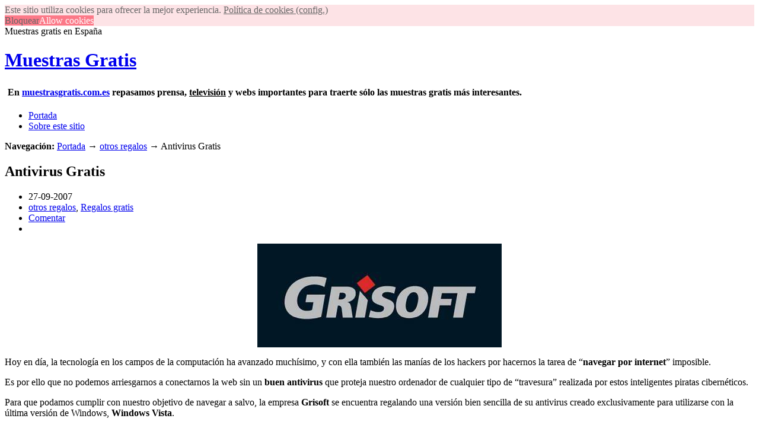

--- FILE ---
content_type: text/html; charset=UTF-8
request_url: http://muestrasgratis.com.es/antivirus-gratis.html
body_size: 10714
content:
<!DOCTYPE html PUBLIC "-//W3C//DTD XHTML 1.0 Transitional//EN" "http://www.w3.org/TR/xhtml1/DTD/xhtml1-transitional.dtd"><html
xmlns="http://www.w3.org/1999/xhtml" lang="en-US"><head
profile="http://gmpg.org/xfn/11"><link
rel="stylesheet" type="text/css" href="http://muestrasgratis.com.es/wp-content/plugins/w3-total-cache/pub/minify.php?file=f5361/default.include.102abd.css" media="all" /><meta
name="viewport" content="width=device-width"/><meta
http-equiv="Content-Type" content="text/html; charset=UTF-8" /><title>Antivirus Gratis &laquo;  Muestras Gratis</title><link
rel="alternate" type="application/rss+xml" title="Muestras Gratis RSS Feed" href="http://muestrasgratis.com.es/feed" /><link
rel="alternate" type="application/atom+xml" title="Muestras Gratis Atom Feed" href="http://muestrasgratis.com.es/feed/atom" /><link
rel="pingback" href="http://muestrasgratis.com.es/xmlrpc.php" /><meta
name='robots' content='max-image-preview:large' /><style>img:is([sizes="auto" i], [sizes^="auto," i]) { contain-intrinsic-size: 3000px 1500px }</style><link
rel="alternate" type="application/rss+xml" title="Muestras Gratis &raquo; Antivirus Gratis Comments Feed" href="http://muestrasgratis.com.es/antivirus-gratis.html/feed" /><script type="text/javascript">
/* <![CDATA[ */
window._wpemojiSettings = {"baseUrl":"https:\/\/s.w.org\/images\/core\/emoji\/15.0.3\/72x72\/","ext":".png","svgUrl":"https:\/\/s.w.org\/images\/core\/emoji\/15.0.3\/svg\/","svgExt":".svg","source":{"concatemoji":"http:\/\/muestrasgratis.com.es\/wp-includes\/js\/wp-emoji-release.min.js?ver=6.7.4"}};
/*! This file is auto-generated */
!function(i,n){var o,s,e;function c(e){try{var t={supportTests:e,timestamp:(new Date).valueOf()};sessionStorage.setItem(o,JSON.stringify(t))}catch(e){}}function p(e,t,n){e.clearRect(0,0,e.canvas.width,e.canvas.height),e.fillText(t,0,0);var t=new Uint32Array(e.getImageData(0,0,e.canvas.width,e.canvas.height).data),r=(e.clearRect(0,0,e.canvas.width,e.canvas.height),e.fillText(n,0,0),new Uint32Array(e.getImageData(0,0,e.canvas.width,e.canvas.height).data));return t.every(function(e,t){return e===r[t]})}function u(e,t,n){switch(t){case"flag":return n(e,"\ud83c\udff3\ufe0f\u200d\u26a7\ufe0f","\ud83c\udff3\ufe0f\u200b\u26a7\ufe0f")?!1:!n(e,"\ud83c\uddfa\ud83c\uddf3","\ud83c\uddfa\u200b\ud83c\uddf3")&&!n(e,"\ud83c\udff4\udb40\udc67\udb40\udc62\udb40\udc65\udb40\udc6e\udb40\udc67\udb40\udc7f","\ud83c\udff4\u200b\udb40\udc67\u200b\udb40\udc62\u200b\udb40\udc65\u200b\udb40\udc6e\u200b\udb40\udc67\u200b\udb40\udc7f");case"emoji":return!n(e,"\ud83d\udc26\u200d\u2b1b","\ud83d\udc26\u200b\u2b1b")}return!1}function f(e,t,n){var r="undefined"!=typeof WorkerGlobalScope&&self instanceof WorkerGlobalScope?new OffscreenCanvas(300,150):i.createElement("canvas"),a=r.getContext("2d",{willReadFrequently:!0}),o=(a.textBaseline="top",a.font="600 32px Arial",{});return e.forEach(function(e){o[e]=t(a,e,n)}),o}function t(e){var t=i.createElement("script");t.src=e,t.defer=!0,i.head.appendChild(t)}"undefined"!=typeof Promise&&(o="wpEmojiSettingsSupports",s=["flag","emoji"],n.supports={everything:!0,everythingExceptFlag:!0},e=new Promise(function(e){i.addEventListener("DOMContentLoaded",e,{once:!0})}),new Promise(function(t){var n=function(){try{var e=JSON.parse(sessionStorage.getItem(o));if("object"==typeof e&&"number"==typeof e.timestamp&&(new Date).valueOf()<e.timestamp+604800&&"object"==typeof e.supportTests)return e.supportTests}catch(e){}return null}();if(!n){if("undefined"!=typeof Worker&&"undefined"!=typeof OffscreenCanvas&&"undefined"!=typeof URL&&URL.createObjectURL&&"undefined"!=typeof Blob)try{var e="postMessage("+f.toString()+"("+[JSON.stringify(s),u.toString(),p.toString()].join(",")+"));",r=new Blob([e],{type:"text/javascript"}),a=new Worker(URL.createObjectURL(r),{name:"wpTestEmojiSupports"});return void(a.onmessage=function(e){c(n=e.data),a.terminate(),t(n)})}catch(e){}c(n=f(s,u,p))}t(n)}).then(function(e){for(var t in e)n.supports[t]=e[t],n.supports.everything=n.supports.everything&&n.supports[t],"flag"!==t&&(n.supports.everythingExceptFlag=n.supports.everythingExceptFlag&&n.supports[t]);n.supports.everythingExceptFlag=n.supports.everythingExceptFlag&&!n.supports.flag,n.DOMReady=!1,n.readyCallback=function(){n.DOMReady=!0}}).then(function(){return e}).then(function(){var e;n.supports.everything||(n.readyCallback(),(e=n.source||{}).concatemoji?t(e.concatemoji):e.wpemoji&&e.twemoji&&(t(e.twemoji),t(e.wpemoji)))}))}((window,document),window._wpemojiSettings);
/* ]]> */
</script><link
rel='stylesheet' id='yarppWidgetCss-css' href='http://muestrasgratis.com.es/wp-content/plugins/yet-another-related-posts-plugin/style/widget.css?ver=6.7.4' type='text/css' media='all' /><style id='wp-emoji-styles-inline-css' type='text/css'>

	img.wp-smiley, img.emoji {
		display: inline !important;
		border: none !important;
		box-shadow: none !important;
		height: 1em !important;
		width: 1em !important;
		margin: 0 0.07em !important;
		vertical-align: -0.1em !important;
		background: none !important;
		padding: 0 !important;
	}
</style><link
rel='stylesheet' id='wp-block-library-css' href='http://muestrasgratis.com.es/wp-includes/css/dist/block-library/style.min.css?ver=6.7.4' type='text/css' media='all' /><style id='classic-theme-styles-inline-css' type='text/css'>
/*! This file is auto-generated */
.wp-block-button__link{color:#fff;background-color:#32373c;border-radius:9999px;box-shadow:none;text-decoration:none;padding:calc(.667em + 2px) calc(1.333em + 2px);font-size:1.125em}.wp-block-file__button{background:#32373c;color:#fff;text-decoration:none}
</style><style id='global-styles-inline-css' type='text/css'>
:root{--wp--preset--aspect-ratio--square: 1;--wp--preset--aspect-ratio--4-3: 4/3;--wp--preset--aspect-ratio--3-4: 3/4;--wp--preset--aspect-ratio--3-2: 3/2;--wp--preset--aspect-ratio--2-3: 2/3;--wp--preset--aspect-ratio--16-9: 16/9;--wp--preset--aspect-ratio--9-16: 9/16;--wp--preset--color--black: #000000;--wp--preset--color--cyan-bluish-gray: #abb8c3;--wp--preset--color--white: #ffffff;--wp--preset--color--pale-pink: #f78da7;--wp--preset--color--vivid-red: #cf2e2e;--wp--preset--color--luminous-vivid-orange: #ff6900;--wp--preset--color--luminous-vivid-amber: #fcb900;--wp--preset--color--light-green-cyan: #7bdcb5;--wp--preset--color--vivid-green-cyan: #00d084;--wp--preset--color--pale-cyan-blue: #8ed1fc;--wp--preset--color--vivid-cyan-blue: #0693e3;--wp--preset--color--vivid-purple: #9b51e0;--wp--preset--gradient--vivid-cyan-blue-to-vivid-purple: linear-gradient(135deg,rgba(6,147,227,1) 0%,rgb(155,81,224) 100%);--wp--preset--gradient--light-green-cyan-to-vivid-green-cyan: linear-gradient(135deg,rgb(122,220,180) 0%,rgb(0,208,130) 100%);--wp--preset--gradient--luminous-vivid-amber-to-luminous-vivid-orange: linear-gradient(135deg,rgba(252,185,0,1) 0%,rgba(255,105,0,1) 100%);--wp--preset--gradient--luminous-vivid-orange-to-vivid-red: linear-gradient(135deg,rgba(255,105,0,1) 0%,rgb(207,46,46) 100%);--wp--preset--gradient--very-light-gray-to-cyan-bluish-gray: linear-gradient(135deg,rgb(238,238,238) 0%,rgb(169,184,195) 100%);--wp--preset--gradient--cool-to-warm-spectrum: linear-gradient(135deg,rgb(74,234,220) 0%,rgb(151,120,209) 20%,rgb(207,42,186) 40%,rgb(238,44,130) 60%,rgb(251,105,98) 80%,rgb(254,248,76) 100%);--wp--preset--gradient--blush-light-purple: linear-gradient(135deg,rgb(255,206,236) 0%,rgb(152,150,240) 100%);--wp--preset--gradient--blush-bordeaux: linear-gradient(135deg,rgb(254,205,165) 0%,rgb(254,45,45) 50%,rgb(107,0,62) 100%);--wp--preset--gradient--luminous-dusk: linear-gradient(135deg,rgb(255,203,112) 0%,rgb(199,81,192) 50%,rgb(65,88,208) 100%);--wp--preset--gradient--pale-ocean: linear-gradient(135deg,rgb(255,245,203) 0%,rgb(182,227,212) 50%,rgb(51,167,181) 100%);--wp--preset--gradient--electric-grass: linear-gradient(135deg,rgb(202,248,128) 0%,rgb(113,206,126) 100%);--wp--preset--gradient--midnight: linear-gradient(135deg,rgb(2,3,129) 0%,rgb(40,116,252) 100%);--wp--preset--font-size--small: 13px;--wp--preset--font-size--medium: 20px;--wp--preset--font-size--large: 36px;--wp--preset--font-size--x-large: 42px;--wp--preset--spacing--20: 0.44rem;--wp--preset--spacing--30: 0.67rem;--wp--preset--spacing--40: 1rem;--wp--preset--spacing--50: 1.5rem;--wp--preset--spacing--60: 2.25rem;--wp--preset--spacing--70: 3.38rem;--wp--preset--spacing--80: 5.06rem;--wp--preset--shadow--natural: 6px 6px 9px rgba(0, 0, 0, 0.2);--wp--preset--shadow--deep: 12px 12px 50px rgba(0, 0, 0, 0.4);--wp--preset--shadow--sharp: 6px 6px 0px rgba(0, 0, 0, 0.2);--wp--preset--shadow--outlined: 6px 6px 0px -3px rgba(255, 255, 255, 1), 6px 6px rgba(0, 0, 0, 1);--wp--preset--shadow--crisp: 6px 6px 0px rgba(0, 0, 0, 1);}:where(.is-layout-flex){gap: 0.5em;}:where(.is-layout-grid){gap: 0.5em;}body .is-layout-flex{display: flex;}.is-layout-flex{flex-wrap: wrap;align-items: center;}.is-layout-flex > :is(*, div){margin: 0;}body .is-layout-grid{display: grid;}.is-layout-grid > :is(*, div){margin: 0;}:where(.wp-block-columns.is-layout-flex){gap: 2em;}:where(.wp-block-columns.is-layout-grid){gap: 2em;}:where(.wp-block-post-template.is-layout-flex){gap: 1.25em;}:where(.wp-block-post-template.is-layout-grid){gap: 1.25em;}.has-black-color{color: var(--wp--preset--color--black) !important;}.has-cyan-bluish-gray-color{color: var(--wp--preset--color--cyan-bluish-gray) !important;}.has-white-color{color: var(--wp--preset--color--white) !important;}.has-pale-pink-color{color: var(--wp--preset--color--pale-pink) !important;}.has-vivid-red-color{color: var(--wp--preset--color--vivid-red) !important;}.has-luminous-vivid-orange-color{color: var(--wp--preset--color--luminous-vivid-orange) !important;}.has-luminous-vivid-amber-color{color: var(--wp--preset--color--luminous-vivid-amber) !important;}.has-light-green-cyan-color{color: var(--wp--preset--color--light-green-cyan) !important;}.has-vivid-green-cyan-color{color: var(--wp--preset--color--vivid-green-cyan) !important;}.has-pale-cyan-blue-color{color: var(--wp--preset--color--pale-cyan-blue) !important;}.has-vivid-cyan-blue-color{color: var(--wp--preset--color--vivid-cyan-blue) !important;}.has-vivid-purple-color{color: var(--wp--preset--color--vivid-purple) !important;}.has-black-background-color{background-color: var(--wp--preset--color--black) !important;}.has-cyan-bluish-gray-background-color{background-color: var(--wp--preset--color--cyan-bluish-gray) !important;}.has-white-background-color{background-color: var(--wp--preset--color--white) !important;}.has-pale-pink-background-color{background-color: var(--wp--preset--color--pale-pink) !important;}.has-vivid-red-background-color{background-color: var(--wp--preset--color--vivid-red) !important;}.has-luminous-vivid-orange-background-color{background-color: var(--wp--preset--color--luminous-vivid-orange) !important;}.has-luminous-vivid-amber-background-color{background-color: var(--wp--preset--color--luminous-vivid-amber) !important;}.has-light-green-cyan-background-color{background-color: var(--wp--preset--color--light-green-cyan) !important;}.has-vivid-green-cyan-background-color{background-color: var(--wp--preset--color--vivid-green-cyan) !important;}.has-pale-cyan-blue-background-color{background-color: var(--wp--preset--color--pale-cyan-blue) !important;}.has-vivid-cyan-blue-background-color{background-color: var(--wp--preset--color--vivid-cyan-blue) !important;}.has-vivid-purple-background-color{background-color: var(--wp--preset--color--vivid-purple) !important;}.has-black-border-color{border-color: var(--wp--preset--color--black) !important;}.has-cyan-bluish-gray-border-color{border-color: var(--wp--preset--color--cyan-bluish-gray) !important;}.has-white-border-color{border-color: var(--wp--preset--color--white) !important;}.has-pale-pink-border-color{border-color: var(--wp--preset--color--pale-pink) !important;}.has-vivid-red-border-color{border-color: var(--wp--preset--color--vivid-red) !important;}.has-luminous-vivid-orange-border-color{border-color: var(--wp--preset--color--luminous-vivid-orange) !important;}.has-luminous-vivid-amber-border-color{border-color: var(--wp--preset--color--luminous-vivid-amber) !important;}.has-light-green-cyan-border-color{border-color: var(--wp--preset--color--light-green-cyan) !important;}.has-vivid-green-cyan-border-color{border-color: var(--wp--preset--color--vivid-green-cyan) !important;}.has-pale-cyan-blue-border-color{border-color: var(--wp--preset--color--pale-cyan-blue) !important;}.has-vivid-cyan-blue-border-color{border-color: var(--wp--preset--color--vivid-cyan-blue) !important;}.has-vivid-purple-border-color{border-color: var(--wp--preset--color--vivid-purple) !important;}.has-vivid-cyan-blue-to-vivid-purple-gradient-background{background: var(--wp--preset--gradient--vivid-cyan-blue-to-vivid-purple) !important;}.has-light-green-cyan-to-vivid-green-cyan-gradient-background{background: var(--wp--preset--gradient--light-green-cyan-to-vivid-green-cyan) !important;}.has-luminous-vivid-amber-to-luminous-vivid-orange-gradient-background{background: var(--wp--preset--gradient--luminous-vivid-amber-to-luminous-vivid-orange) !important;}.has-luminous-vivid-orange-to-vivid-red-gradient-background{background: var(--wp--preset--gradient--luminous-vivid-orange-to-vivid-red) !important;}.has-very-light-gray-to-cyan-bluish-gray-gradient-background{background: var(--wp--preset--gradient--very-light-gray-to-cyan-bluish-gray) !important;}.has-cool-to-warm-spectrum-gradient-background{background: var(--wp--preset--gradient--cool-to-warm-spectrum) !important;}.has-blush-light-purple-gradient-background{background: var(--wp--preset--gradient--blush-light-purple) !important;}.has-blush-bordeaux-gradient-background{background: var(--wp--preset--gradient--blush-bordeaux) !important;}.has-luminous-dusk-gradient-background{background: var(--wp--preset--gradient--luminous-dusk) !important;}.has-pale-ocean-gradient-background{background: var(--wp--preset--gradient--pale-ocean) !important;}.has-electric-grass-gradient-background{background: var(--wp--preset--gradient--electric-grass) !important;}.has-midnight-gradient-background{background: var(--wp--preset--gradient--midnight) !important;}.has-small-font-size{font-size: var(--wp--preset--font-size--small) !important;}.has-medium-font-size{font-size: var(--wp--preset--font-size--medium) !important;}.has-large-font-size{font-size: var(--wp--preset--font-size--large) !important;}.has-x-large-font-size{font-size: var(--wp--preset--font-size--x-large) !important;}
:where(.wp-block-post-template.is-layout-flex){gap: 1.25em;}:where(.wp-block-post-template.is-layout-grid){gap: 1.25em;}
:where(.wp-block-columns.is-layout-flex){gap: 2em;}:where(.wp-block-columns.is-layout-grid){gap: 2em;}
:root :where(.wp-block-pullquote){font-size: 1.5em;line-height: 1.6;}
</style><link
rel="https://api.w.org/" href="http://muestrasgratis.com.es/wp-json/" /><link
rel="alternate" title="JSON" type="application/json" href="http://muestrasgratis.com.es/wp-json/wp/v2/posts/65" /><link
rel="EditURI" type="application/rsd+xml" title="RSD" href="http://muestrasgratis.com.es/xmlrpc.php?rsd" /><link
rel="canonical" href="http://muestrasgratis.com.es/antivirus-gratis.html" /><link
rel='shortlink' href='http://muestrasgratis.com.es/?p=65' /><link
rel="alternate" title="oEmbed (JSON)" type="application/json+oembed" href="http://muestrasgratis.com.es/wp-json/oembed/1.0/embed?url=http%3A%2F%2Fmuestrasgratis.com.es%2Fantivirus-gratis.html" /><link
rel="alternate" title="oEmbed (XML)" type="text/xml+oembed" href="http://muestrasgratis.com.es/wp-json/oembed/1.0/embed?url=http%3A%2F%2Fmuestrasgratis.com.es%2Fantivirus-gratis.html&#038;format=xml" /><link
rel="amphtml" href="http://muestrasgratis.com.es/antivirus-gratis.html/amp"><link
rel="shortcut icon" href="http://muestrasgratis.com.es/wp-content/themes/muestrasgratis/gratis.ico" /></head><body><script type="text/javascript">
  var _gaq = _gaq || [];
  var pluginUrl =
   '//www.google-analytics.com/plugins/ga/inpage_linkid.js';
  _gaq.push(['_require', 'inpage_linkid', pluginUrl]);
  _gaq.push(['_setAccount', 'UA-19609425-4']);
  _gaq.push(['_trackPageview']);
  _gaq.push(['_trackPageLoadTime']);
  (function() {
    var ga = document.createElement('script'); ga.type = 'text/javascript'; ga.async = true;
    ga.src = ('https:' == document.location.protocol ? 'https://ssl' : 'http://www') + '.google-analytics.com/ga.js';
    var s = document.getElementsByTagName('script')[0]; s.parentNode.insertBefore(ga, s);
  })();
</script><div
id="base" class="container_12"><div
id="header"><div
id="branding" class="clearfix"><div
class="blog-head left"> <span
class="blogdescription">Muestras gratis en España</span><h1 class="blogtitle"><a
href="http://muestrasgratis.com.es">Muestras Gratis</a></h1></div><div
class="adbox-top right"><div
style="padding:5px;font-weight:bold;">En <a
href="http://www.muestrasgratis.com.es">muestrasgratis.com.es</a> repasamos prensa, <u>televisi&oacute;n</u> y webs importantes para traerte s&oacute;lo las muestras gratis m&aacute;s interesantes.</div></div></div><div
id="navigation" class="clearfix"><ul
class="sf-menu left"><li><a
href="http://muestrasgratis.com.es">Portada</a></li><li
class="page_item page-item-2"><a
href="http://muestrasgratis.com.es/about">Sobre este sitio</a></li></ul><div
class="right rssfeed clearfix"></div></div></div><div
id="main" class="clearfix"><div
id="posts" class="grid_8"><div
class="post"><div
class="post-content"> <strong>Navegaci&oacute;n: </strong><a
href="http://muestrasgratis.com.es">Portada</a> &rarr; <a
href="http://muestrasgratis.com.es/gratis/otros-regalos">otros regalos</a> &rarr; Antivirus Gratis</div></div><div
class="post"><h2 class="post-title">Antivirus Gratis</h2><div
class="post-meta clearfix"><ul><li
class="time">27-09-2007</li><li
class="category"><a
href="http://muestrasgratis.com.es/gratis/otros-regalos" rel="category tag">otros regalos</a>, <a
href="http://muestrasgratis.com.es/gratis/regalos-gratis" rel="category tag">Regalos gratis</a></li><li
class="comment"><a
href="http://muestrasgratis.com.es/antivirus-gratis.html#comments">Comentar</a></li><li></li></ul></div><div
class="centre"></div><div
class="post-content"><p
style="text-align: center;"><img
fetchpriority="high" decoding="async" class="aligncenter size-full wp-image-66" title="grisoft_logo" src="http://muestrasgratis.com.es/wp-content/uploads/2009/11/grisoft_logo.jpg" alt="grisoft_logo" width="412" height="175" srcset="http://muestrasgratis.com.es/wp-content/uploads/2009/11/grisoft_logo.jpg 412w, http://muestrasgratis.com.es/wp-content/uploads/2009/11/grisoft_logo-300x127.jpg 300w" sizes="(max-width: 412px) 100vw, 412px" /></p><p>Hoy en día, la tecnología en los campos de la computación ha avanzado muchísimo, y con ella también las manías de los hackers por hacernos la tarea de &#8220;<strong>navegar por internet</strong>&#8221; imposible.</p><p>Es por ello que no podemos arriesgarnos a conectarnos la web sin un <strong>buen antivirus</strong> que proteja nuestro ordenador de cualquier tipo de &#8220;travesura&#8221; realizada por estos inteligentes piratas cibernéticos.</p><p>Para que podamos cumplir con nuestro objetivo de navegar a salvo, la empresa <strong>Grisoft </strong>se encuentra regalando una versión bien sencilla de su antivirus creado exclusivamente para utilizarse con la última versión de Windows, <strong>Windows Vista</strong>.</p><p>Esta muestra es totalmente gratuita, simplemente debes ingresar <strong><a
href="http://regalosymuestrasgratis.com/gratis-antivirus-para-windows-vista-gratis.html">aquí</a></strong> para requerir tu muestra.</p><div
class="centre"></div><div
class='yarpp-related'><h2 class="yarp">Muestras Gratis Relacionadas:</h3><ol><li><a
href="http://muestrasgratis.com.es/resuelve-un-puzzle-y-gana-3-meses-de-antivirus-gratis.html" rel="bookmark" title="Resuelve un puzzle y gana 3 meses de antivirus gratis">Resuelve un puzzle y gana 3 meses de antivirus gratis </a></li><li><a
href="http://muestrasgratis.com.es/paragon-te-regala-la-licencia-de-su-software.html" rel="bookmark" title="Paragon te regala la licencia de su software">Paragon te regala la licencia de su software </a></li><li><a
href="http://muestrasgratis.com.es/cuida-tu-piel-recibe-tu-muestra-gratis-de-crema-uriage.html" rel="bookmark" title="Cuida tu piel, recibe tu muestra gratis de crema Uriage">Cuida tu piel, recibe tu muestra gratis de crema Uriage </a></li><li><a
href="http://muestrasgratis.com.es/consigue-tu-muestra-gratis-de-bano-de-color-wella.html" rel="bookmark" title="Consigue tu muestra gratis de baño de color Wella">Consigue tu muestra gratis de baño de color Wella </a></li><li><a
href="http://muestrasgratis.com.es/mustra-gratuita-de-champu-anti-caspa.html" rel="bookmark" title="Mustra gratuita de champú anti-caspa">Mustra gratuita de champú anti-caspa </a></li><li><a
href="http://muestrasgratis.com.es/once-te-regala-su-tema-del-verano.html" rel="bookmark" title="Once te regala su tema del verano">Once te regala su tema del verano </a></li><li><a
href="http://muestrasgratis.com.es/adrive-com-te-regala-50-gb-de-espacio-en-internet-gratis.html" rel="bookmark" title="Adrive.com te regala 50 GB de espacio en Internet gratis">Adrive.com te regala 50 GB de espacio en Internet gratis </a></li><li><a
href="http://muestrasgratis.com.es/oriflame-te-regala-una-crema-de-dia-gratis.html" rel="bookmark" title="Oriflame te regala una crema de día gratis">Oriflame te regala una crema de día gratis </a></li></ol></div></div></div><div
class="postnav"><div
class="izquierda"> &larr; <a
href="http://muestrasgratis.com.es/smsdiscount-te-regala-mensajes-de-texto.html" rel="prev">SMSDiscount te regala mensajes de texto</a></div><div
class="derecha"> <a
href="http://muestrasgratis.com.es/recibe-un-cheque-para-gastar-en-productos-para-bebes-con-1000bebes-com.html" rel="next">Recibe un cheque para gastar en productos para bebés con 1000bebes.com</a> &rarr;</div></div><div
class="post post-bottom clearfix"><h2 class="post-title">COMPARTE</h2><div
class="clearfix"><div
class="listaenlinea"><ul><li><a
href="http://feedburner.google.com/fb/a/mailverify?uri=muestras-gratis&loc=es_ES"><img
src="http://muestrasgratis.com.es/wp-content/themes/muestrasgratis/images/email_32.png" border="0" /></a></li><li><a
href="https://www.facebook.com/sharer/sharer.php?u=http://muestrasgratis.com.es/antivirus-gratis.html"><img
src="http://muestrasgratis.com.es/wp-content/themes/muestrasgratis/images/facebook_32.png" border="0" /></a></li><li><a
href="https://twitter.com/home?status=http://muestrasgratis.com.es/antivirus-gratis.html"><img
src="http://muestrasgratis.com.es/wp-content/themes/muestrasgratis/images/twitter_32.png" border="0" /></a></li><li><a
href="https://plus.google.com/share?url=http://muestrasgratis.com.es/antivirus-gratis.html"><img
src="http://muestrasgratis.com.es/wp-content/themes/muestrasgratis/images/google_plus.png" border="0" /></a></li><li><a
href="http://del.icio.us/post?url=http://muestrasgratis.com.es/antivirus-gratis.html&title=Antivirus Gratis"><img
src="http://muestrasgratis.com.es/wp-content/themes/muestrasgratis/images/delicious_32.png" border="0" /></a></li><li><a
href="http://www.digg.com/submit?phase=2&url=http://muestrasgratis.com.es/antivirus-gratis.html&title=Antivirus Gratis"><img
src="http://muestrasgratis.com.es/wp-content/themes/muestrasgratis/images/digg_32.png" border="0" /></a></li><li><a
href="http://www.reddit.com/submit?url=http://muestrasgratis.com.es/antivirus-gratis.html&title=Antivirus Gratis"><img
src="http://muestrasgratis.com.es/wp-content/themes/muestrasgratis/images/reddit_32.png" border="0" /></a></li><li><a
href="http://muestrasgratis.com.es/feed"><img
src="http://muestrasgratis.com.es/wp-content/themes/muestrasgratis/images/rss_32.png" border="0" /></a></li></ul></div></div></div><div
id="comments"><h2 class="htitle" style="padding-top:10px; ">Dejar un comentario</h2><div
class="comment-form-box"><form
action="http://muestrasgratis.com.es/wp-comments-post.php" method="post" id="commentform"><p> <input
type="text" name="author" id="author" value="" size="22" tabindex="1" /> <label
for="author"><small>Nombre
(requerido) </small></label></p><p> <input
type="text" name="email" id="email" value="" size="22" tabindex="2" /> <label
for="email"><small>Mail (requerido)<br
/></small></label></p><p> <input
type="text" name="url" id="url" value="" size="22" tabindex="3" /> <label
for="url"><small>Web</small></label></p></div><p><textarea name="comment" id="comment" class="comment-textarea-box text" cols="60" rows="10" tabindex="4"></textarea></p><p> <input
name="submit" type="submit" id="submitbutton" class="submitbtn" tabindex="5" value="Enviar Comentario" /><input
type="hidden" name="comment_post_ID" value="65" /></p><p
style="display: none;"><input
type="hidden" id="akismet_comment_nonce" name="akismet_comment_nonce" value="2e3b461a7f" /></p><p
style="display: none;"><input
type="hidden" id="ak_js" name="ak_js" value="198"/></p></form></div></div><div
id="sidebar" class="grid_4"><div
class="widget strip"><h2 class="subscription rss"><a
href="http://muestrasgratis.com.es/feed/">SUSCRIBIR V&Iacute;A RSS</a></h2><h2 class="subscription email"><a
href="http://feedburner.google.com/fb/a/mailverify?uri=muestras-gratis&amp;loc=es_ES">SUSCRIBIR V&Iacute;A MAIL</a></h2></div><div
class="widget tabs"><ul
class="tabnav clearfix"><li><a
href="#tab1">Recomendados</a><span
class="arrow-down arrtab1"></span></li></ul><div
class="clear"></div><div
id="tab1" class="tabitem"><li><a
href="http://regalosymuestrasgratis.com" title="Muestras Gratis">Muestras gratis</a></li></div></div><div
class="widget"><form
role="search" method="get" id="searchform" class="searchform" action="http://muestrasgratis.com.es/"><label
class="screen-reader-text" for="s"><h2>Buscar Muestras Gratis:</h2></label> <input
type="text" class="buscar" value="" name="s" id="s" /><input
class="boton" type="submit" id="searchsubmit" value="Buscar" /></form></div><div
class="widget"><h2>Categor&iacute;as</h2><ul
class="cat_capitalizar"><li
class="cat-item cat-item-34"><a
href="http://muestrasgratis.com.es/gratis/alimentos">alimentos</a></li><li
class="cat-item cat-item-36"><a
href="http://muestrasgratis.com.es/gratis/bebes">bebés</a></li><li
class="cat-item cat-item-23"><a
href="http://muestrasgratis.com.es/gratis/belleza">belleza</a></li><li
class="cat-item cat-item-892"><a
href="http://muestrasgratis.com.es/gratis/coches">coches</a></li><li
class="cat-item cat-item-159"><a
href="http://muestrasgratis.com.es/gratis/cupones-de-descuento">cupones de descuento</a></li><li
class="cat-item cat-item-43"><a
href="http://muestrasgratis.com.es/gratis/desembolsos">desembolsos</a></li><li
class="cat-item cat-item-144"><a
href="http://muestrasgratis.com.es/gratis/electronica">electronica</a></li><li
class="cat-item cat-item-1485"><a
href="http://muestrasgratis.com.es/gratis/higiene">higiene</a></li><li
class="cat-item cat-item-27"><a
href="http://muestrasgratis.com.es/gratis/hogar">hogar</a></li><li
class="cat-item cat-item-217"><a
href="http://muestrasgratis.com.es/gratis/libros-o-revistas">libros o revistas</a></li><li
class="cat-item cat-item-79"><a
href="http://muestrasgratis.com.es/gratis/mascotas">mascotas</a></li><li
class="cat-item cat-item-24"><a
href="http://muestrasgratis.com.es/gratis/moda">moda</a></li><li
class="cat-item cat-item-1"><a
href="http://muestrasgratis.com.es/gratis/muestras-gratis">Muestras gratis</a></li><li
class="cat-item cat-item-1717"><a
href="http://muestrasgratis.com.es/gratis/muestras-gratis-a-domicilio">muestras gratis a domicilio</a></li><li
class="cat-item cat-item-203"><a
href="http://muestrasgratis.com.es/gratis/musica">musica</a></li><li
class="cat-item cat-item-1087"><a
href="http://muestrasgratis.com.es/gratis/navidad-2">Navidad</a></li><li
class="cat-item cat-item-918"><a
href="http://muestrasgratis.com.es/gratis/ninos">niños</a></li><li
class="cat-item cat-item-30"><a
href="http://muestrasgratis.com.es/gratis/otros-regalos">otros regalos</a></li><li
class="cat-item cat-item-47"><a
href="http://muestrasgratis.com.es/gratis/perfumes">perfumes</a></li><li
class="cat-item cat-item-1724"><a
href="http://muestrasgratis.com.es/gratis/probar-productos-gratis">Probar productos gratis</a></li><li
class="cat-item cat-item-1743"><a
href="http://muestrasgratis.com.es/gratis/proyectos">Proyectos</a></li><li
class="cat-item cat-item-1740"><a
href="http://muestrasgratis.com.es/gratis/reembolsos">Reembolsos</a></li><li
class="cat-item cat-item-22"><a
href="http://muestrasgratis.com.es/gratis/regalos-gratis">Regalos gratis</a></li><li
class="cat-item cat-item-1747"><a
href="http://muestrasgratis.com.es/gratis/sorteos">Sorteos</a></li><li
class="cat-item cat-item-54"><a
href="http://muestrasgratis.com.es/gratis/telefonia">telefonia</a></li><li
class="cat-item cat-item-934"><a
href="http://muestrasgratis.com.es/gratis/viajes">viajes</a></li></ul></div><div
class="widget"><h2>Muestras Gratis Por Mes</h2><ul><li><a
href='http://muestrasgratis.com.es/2018/05'>Mayo 2018</a></li><li><a
href='http://muestrasgratis.com.es/2018/04'>Abril 2018</a></li><li><a
href='http://muestrasgratis.com.es/2018/03'>Marzo 2018</a></li><li><a
href='http://muestrasgratis.com.es/2018/02'>Febrero 2018</a></li><li><a
href='http://muestrasgratis.com.es/2018/01'>Enero 2018</a></li><li><a
href='http://muestrasgratis.com.es/2017/12'>Diciembre 2017</a></li><li><a
href='http://muestrasgratis.com.es/2017/11'>Noviembre 2017</a></li><li><a
href='http://muestrasgratis.com.es/2017/10'>Octubre 2017</a></li><li><a
href='http://muestrasgratis.com.es/2017/09'>Septiembre 2017</a></li><li><a
href='http://muestrasgratis.com.es/2017/07'>Julio 2017</a></li><li><a
href='http://muestrasgratis.com.es/2017/06'>Junio 2017</a></li><li><a
href='http://muestrasgratis.com.es/2017/05'>Mayo 2017</a></li><li><a
href='http://muestrasgratis.com.es/2017/04'>Abril 2017</a></li><li><a
href='http://muestrasgratis.com.es/2017/03'>Marzo 2017</a></li><li><a
href='http://muestrasgratis.com.es/2017/02'>Febrero 2017</a></li></ul></div><div
class="widget"><h2>P&aacute;ginas</h2><ul><li
class="page_item page-item-2"><a
href="http://muestrasgratis.com.es/about">Sobre este sitio</a></li></ul></div></div></div><div
id="footer" class="clearfix"><div
id="featured" class="clearfix"><center><h2>Art&iacute;culos resaltados</h2></center><div
class="item grid_3"> <img
src="http://muestrasgratis.com.es/wp-content/themes/muestrasgratis/timthumb.php?src=http://muestrasgratis.com.es/wp-content/uploads/2018/05/muestra-gratuita-de-vichy.jpg&amp;w=220&amp;h=250&amp;zc=1" border="0" alt="thumb" /><div
class="boxCaption"><h2><a
href="http://muestrasgratis.com.es/que-no-se-te-pase-esta-promocion-hay-muestras-a-domicilio.html" title="Permalink to Que no se te pase esta promoción ¡hay muestras a domicilio!">Que no se te pase esta promoción ¡hay muestras a domicilio!</a></h2><div> Están geniales, las recibes en tu buzón y se trata de un producto premium ¡¡Este producto contiene ácido hialurónico y agua termal de la fuente VICHY. Restaura la barrera natural.</div></div></div><div
class="item grid_3"> <img
src="http://muestrasgratis.com.es/wp-content/themes/muestrasgratis/timthumb.php?src=http://muestrasgratis.com.es/wp-content/uploads/2018/05/muestras-gratuitas-de-la-prairie.jpg&amp;w=220&amp;h=250&amp;zc=1" border="0" alt="thumb" /><div
class="boxCaption"><h2><a
href="http://muestrasgratis.com.es/muestras-gratis-de-la-prairie.html" title="Permalink to ¡¡Aprovecha!! Hay muestras gratis de La Prairie">¡¡Aprovecha!! Hay muestras gratis de La Prairie</a></h2><div> Pues qué buena noticia, hay muestras gratis de La Prairie, de su crema maravillosa White Caviar (crema extraordinaria) que te restaura la piel de una manera nunca vista.  .Muestras.</div></div></div><div
class="item grid_3"> <img
src="http://muestrasgratis.com.es/wp-content/themes/muestrasgratis/timthumb.php?src=http://muestrasgratis.com.es/wp-content/uploads/2018/04/glycolic-acid-renew.jpg&amp;w=220&amp;h=250&amp;zc=1" border="0" alt="thumb" /><div
class="boxCaption"><h2><a
href="http://muestrasgratis.com.es/muestras-gratis-de-skinceuticals.html" title="Permalink to Sortean 700 muestras gratis de Skinceuticals">Sortean 700 muestras gratis de Skinceuticals</a></h2><div> Prueba la crema regeneradora de Skinceuticals elaborada a base de ácido glicólico ¡me encanta! Y seguro que a ti también. La crema es estupenda y contiene principios activos que.</div></div></div><div
class="item grid_3"> <img
src="http://muestrasgratis.com.es/wp-content/themes/muestrasgratis/timthumb.php?src=http://muestrasgratis.com.es/wp-content/uploads/2018/04/30738544_1984197634936013_5863231882094706688_n-1.png&amp;w=220&amp;h=250&amp;zc=1" border="0" alt="thumb" /><div
class="boxCaption"><h2><a
href="http://muestrasgratis.com.es/muestras-gratis-de-clinique-antiage.html" title="Permalink to Consigue muestras gratis de Clinique Antiage Surge 72">Consigue muestras gratis de Clinique Antiage Surge 72</a></h2><div> Ahora puedes hacerte con una muestra gratuita de Surge 72 ¡¡Me encantará conseguir esta muestra de un producto CLINIQUE Antiage estupendo!! .Muestras Gratis Relacionadas:
Prueba.</div></div></div></div><div
id="credits" class="clearfix"><div
class="left"><strong>MuestrasGratis.com.es</strong> se dedica a recopilar muestras y promociones de terceros que cree que pueden ser del inter&eacute;s de sus visitantes. Al no ser los realizadores directos de estas promociones el responsable del cumplimiento de las mismas son los anunciantes que las realizan y no MuestrasGratis.com.es que &uacute;nicamente las recoge a t&iacute;tulo informativo. Asimismo, nosotros resumimos las promociones encontradas, por ello recomendamos que se lean en la web o soporte del anunciante las bases y condiciones de cada promoci&oacute;n a fin de conocer a fondo sus condiciones. <a
rel="nofollow" href="/aviso-legal">Aviso legal</a> - <a
class="change-consent" onclick="window.__cmp('displayConsentUi');">change consent</a></div><div
class="right"><span
class="light"></span></div></div></div><script type="text/javascript" async=true>
    var elem = document.createElement('script');
    elem.src = 'https://quantcast.mgr.consensu.org/cmp.js';
    elem.async = true;
    elem.type = "text/javascript";
    var scpt = document.getElementsByTagName('script')[0];
    scpt.parentNode.insertBefore(elem, scpt);
    (function() {
    var gdprAppliesGlobally = false;
    function addFrame() {
        if (!window.frames['__cmpLocator']) {
        if (document.body) {
            var body = document.body,
                iframe = document.createElement('iframe');
            iframe.style = 'display:none';
            iframe.name = '__cmpLocator';
            body.appendChild(iframe);
        } else {
            // In the case where this stub is located in the head,
            // this allows us to inject the iframe more quickly than
            // relying on DOMContentLoaded or other events.
            setTimeout(addFrame, 5);
        }
        }
    }
    addFrame();
    function cmpMsgHandler(event) {
        var msgIsString = typeof event.data === "string";
        var json;
        if(msgIsString) {
        json = event.data.indexOf("__cmpCall") != -1 ? JSON.parse(event.data) : {};
        } else {
        json = event.data;
        }
        if (json.__cmpCall) {
        var i = json.__cmpCall;
        window.__cmp(i.command, i.parameter, function(retValue, success) {
            var returnMsg = {"__cmpReturn": {
            "returnValue": retValue,
            "success": success,
            "callId": i.callId
            }};
            event.source.postMessage(msgIsString ?
            JSON.stringify(returnMsg) : returnMsg, '*');
        });
        }
    }
    window.__cmp = function (c) {
        var b = arguments;
        if (!b.length) {
        return __cmp.a;
        }
        else if (b[0] === 'ping') {
        b[2]({"gdprAppliesGlobally": gdprAppliesGlobally,
            "cmpLoaded": false}, true);
        } else if (c == '__cmp')
        return false;
        else {
        if (typeof __cmp.a === 'undefined') {
            __cmp.a = [];
        }
        __cmp.a.push([].slice.apply(b));
        }
    }
    window.__cmp.gdprAppliesGlobally = gdprAppliesGlobally;
    window.__cmp.msgHandler = cmpMsgHandler;
    if (window.addEventListener) {
        window.addEventListener('message', cmpMsgHandler, false);
    }
    else {
        window.attachEvent('onmessage', cmpMsgHandler);
    }
    })();
    window.__cmp('init', {
    		'Language': 'es',
		'Initial Screen Title Text': 'Tu privacidad es importante para nosotros',
		'Initial Screen Reject Button Text': 'No acepto',
		'Initial Screen Accept Button Text': 'Acepto',
		'Initial Screen Purpose Link Text': 'M�s informaci�n',
		'Purpose Screen Title Text': 'Tu privacidad es importante para nosotros',
		'Purpose Screen Body Text': 'Puedes configurar tus preferencias y elegir como quieres que tus datos sean utilizados para los siguientes prop�sitos. Puedes elegir configurar tus preferencias solo con nosotros independientemente del resto de nuestros partners. Cada prop�sito tiene una descripci�n para que puedas saber como nosotros y nuestros partners utilizamos tus datos',
		'Purpose Screen Vendor Link Text': 'Ver lista completa de partners',
		'Purpose Screen Cancel Button Text': 'Cancelar',
		'Purpose Screen Save and Exit Button Text': 'Guardar y salir',
		'Vendor Screen Title Text': 'Tu privacidad es importante para nosotros',
		'Vendor Screen Body Text': 'Puedes dar tu consentimiento de manera individual a cada partner. Ver la lista de todos los prop�sitos para los cuales utilizan tus datos para tener m�s informaci�n. En algunos casos, las empresas pueden revelar que usan tus datos sin pedir tu consentimiento, en funci�n de intereses leg�timos. Puedes hacer click en su pol�tica de privacidad para obtener m�s informaci�n al respecto o para rechazarlo.',
		'Vendor Screen Accept All Button Text': 'Aceptar todo',
		'Vendor Screen Reject All Button Text': 'Rechazar todo',
		'Vendor Screen Purposes Link Text': 'Ver porp�sitos',
		'Vendor Screen Cancel Button Text': 'Cancelar',
		'Vendor Screen Save and Exit Button Text': 'Guardar y salir',
		'Initial Screen Body Text': 'Tanto nuestros partners como nosotros utilizamos cookies en nuestro sitio web para personalizar contenido y publicidad, proporcionar funcionalidades a las redes sociales, o analizar nuestro tr�fico. Haciendo click consientes el uso de esta tecnologia en nuestra web. Puedes cambiar de opinion y personalizar tu consentimiento siempre que quieras volviendo a esta web',
		'Initial Screen Body Text Option': 1,
		'Publisher Name': 'Muestras Gratis Com ES',
		'Min Days Between UI Displays': 100,
		'Publisher Purpose IDs': [1,2,3,4,5],
		'Google Personalization': false,
		'Consent Scope': 'service',
		'No Option': false,
		'Display Persistent Consent Link': false,
    });
</script><script src="cookieconsent.min.js" data-cfasync="false"></script><script>
window.cookieconsent.initialise({
  "palette": {
    "popup": {
      "background": "#fde3e6",
      "text": "#666666"
    },
    "button": {
      "background": "#fc7988",
      "text": "#ffffff"
    }
  },
  "theme": "edgeless",
  "position": "bottom-right",
  "type": "opt-in",
  "content": {
    "message": "Este sitio utiliza cookies para ofrecer la mejor experiencia.",
    "dismiss": "Permitir cookies",
    "deny": "Bloquear",
    "link": "Pol&iacute;tica de cookies (config.)",
    "href": "https://muestrasgratis.com.es"
  }
});
</script></body></html>